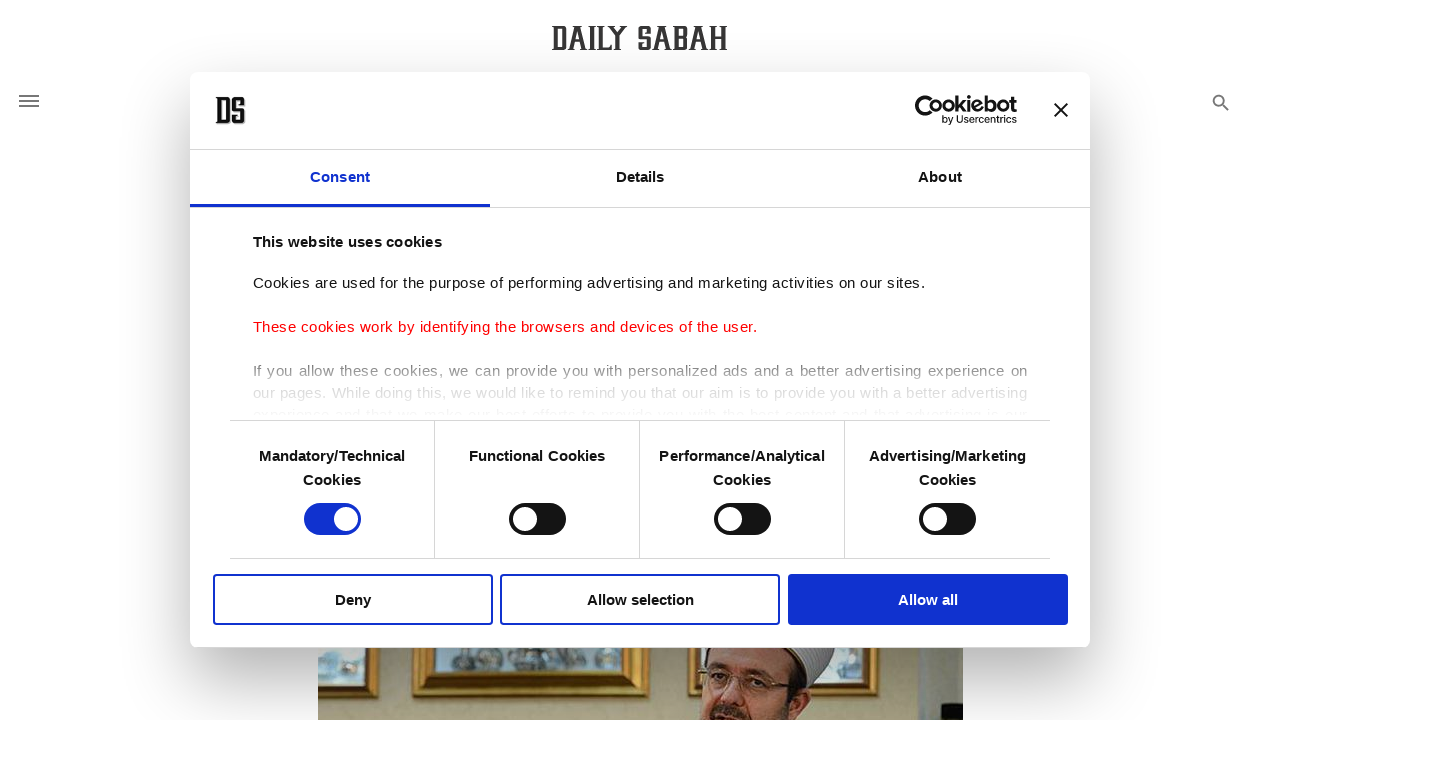

--- FILE ---
content_type: text/html; charset=UTF-8
request_url: https://www.dailysabah.com/article_count/160261
body_size: -85
content:
Article Id: 160261- Visit_count: 1</br>counter_mod: 10<br> mod: 1

--- FILE ---
content_type: text/css
request_url: https://idsb.tmgrup.com.tr/ly/theme_dailysabah/css/login-mgt.min.css?v=2.32
body_size: 1514
content:
.panel-form .title-02,.managment_menu .title-02{display:table;margin:15px auto;flex:none;max-width:none;width:auto;font-size:22px;border-bottom:solid 1px;padding:0 10px;padding-bottom:7px}.panel-form *{outline:0}.panel-form .panel_outer form{display:flex;flex-flow:column}.panel-form .panel_outer .form-group{display:flex;flex-flow:row;align-items:center;margin-bottom:15px}.panel-form .panel_outer .col-form-label{width:90px;font-size:16px}.panel-form.login_form .panel_outer .col-form-error{color:#af2929;font-size:15px;width:165px}.panel-form .panel_outer .select_class select,.panel-form .panel_outer .textarea_class textarea,.panel-form .panel_outer .input_class input{width:215px}.panel-form.login_form .panel_outer .input_class input{border:0;border-bottom:solid 1px;font-size:17px;padding-bottom:5px}.panel-form .panel_outer .submit_class{display:flex;justify-content:flex-end}.panel-form.login_form .panel_outer .submit_class{width:140px}.panel-form .panel_outer .submit_class input{border:0;background-color:#444;color:#fff;font-size:17px;padding:2px 10px;border-radius:2px;cursor:pointer}.managment_menu .management_menu_outer{display:flex;flex-wrap:wrap;background-color:#444;padding:5px}.managment_menu .management_menu_outer a{font-size:13px;display:block;padding:10px 15px;transition:.3s;background-color:#fff;margin-left:10px;color:#444}.managment_menu .management_menu_outer a:hover{text-decoration:underline}.managment_menu .management_menu_outer a:nth-last-child(1){margin-left:auto}.manage-ads-panel .error-message{color:#af2929;font-size:18px;margin-bottom:20px}.manage-ads-panel .panel-heading{display:flex;margin:20px 0}.manage-ads-panel .panel-heading .title-01{font-size:16px;border-bottom:solid 1px;padding-right:15px}.manage-ads-panel .panel-heading .title-03{margin-left:auto;background-color:#156d15;color:#fff;padding:7px 15px;font-size:14px;transition:.3s}.manage-ads-panel .panel-heading .title-03:hover{background-color:#156d15cf}.manage-ads-panel .panel_body .row_panel_1{background-color:#e8e8e8}.manage-ads-panel .panel_body .row_panel_2{border-bottom:solid 1px #e8e8e8;transition:.3s}.manage-ads-panel .panel_body .row_panel_2:hover{background-color:#f5f5f5}.manage-ads-panel .panel_body .row_panel_1,.manage-ads-panel .panel_body .row_panel_2{display:flex;padding:15px 15px;align-items:center}.manage-ads-panel.manage-ads-header .panel_body .col-01{width:25%}.manage-ads-panel.manage-ads-header .panel_body .col-02{width:calc(50% - 150px)}.manage-ads-panel.manage-ads-header .panel_body .col-03{width:150px}.manage-ads-panel.manage-ads .panel_body .col-01{width:calc(50%/3)}.manage-ads-panel.manage-ads .panel_body .col-02{width:calc(50% - 150px)}.manage-ads-panel.manage-ads .panel_body .col-03{width:150px}.manage-ads-panel .panel_body .col-default{font-size:14px;overflow:hidden}.manage-ads-panel .panel_body .col-default span{line-height:20px;max-height:60px;overflow:hidden;display:block;padding-right:10px}.manage-ads-panel .panel_body .option-panel{display:flex;justify-content:center}.manage-ads-panel .panel_body .edit-panel a{display:flex;color:#fff;background-color:#0285cc;font-size:14px;padding:5px 10px;margin:0 5px;border-radius:3px;width:65px;align-items:center;justify-content:center;line-height:normal}.manage-ads-panel .panel_body .delete-panel input{display:flex;color:#fff;background-color:#af2929;font-size:14px;padding:5px 10px;margin:0 5px;border-radius:3px;border:0;width:65px;align-items:center;justify-content:center;transition:.3s;cursor:pointer}.manage-ads-panel .panel_body .delete-panel input:hover{background-color:#af2929d4}.manage-ads-panel .panel_body .edit-panel a:hover{background-color:#0285ccd4}.manage-ads-panel .pagination{display:flex;justify-content:center;margin-top:30px}.manage-ads-panel .pagination .page-item{font-size:16px;width:25px;height:25px;display:flex;align-items:center;justify-content:center}.panel-form.manage-ad-panel{padding-top:30px}.panel-form.manage-ad-panel .panel_outer .select_class,.panel-form.manage-ad-panel .panel_outer .textarea_class,.panel-form.manage-ad-panel .panel_outer .input_class{width:100%;max-width:660px}.panel-form.manage-ad-panel .panel_outer .input_class input,.panel-form.manage-ad-panel .panel_outer .select_class select,.panel-form.manage-ad-panel .panel_outer .textarea_class textarea,.panel-form.manage-ad-panel .panel_outer .input_class input{width:100%}.panel-form.manage-ad-panel .panel_outer .textarea_class textarea{height:160px;resize:none;font-family:Arial;padding:10px}.panel-form.manage-ad-panel .panel_outer .input_class input{height:30px;padding:0 10px}.panel-form.manage-ad-panel .panel_outer .submit_class{width:75px}.panel-form.manage-ad-panel .panel_outer .select_class select{height:30px;padding:0 7px}.panel-form .form-group-textarea label{margin-bottom:auto}.ads-filters{border-radius:2px;background-color:#f1f1f1;padding:15px 30px;width:100%}.ads-filters form{width:100%}.ads-filters .form-control{border:1px solid #d7d7d7;margin-bottom:15px;padding:10px;width:75%;border-radius:7px}.ads-filters .btn{border:0;display:flex;color:#fff;font-size:14px;padding:5px 10px;margin:0 5px;border-radius:3px;min-width:65px;align-items:center;justify-content:center;line-height:normal}.ads-filters .btn-info{background-color:#0285cc}.ads-filters .btn-danger{background-color:#af2929}.ads-filters .btn-success{background-color:#156d15}.ads-filters .w-49{width:49%;display:inline-block;vertical-align:top}.ads-filters .w-25{width:25%;display:inline-block;vertical-align:top}.disabled-radio-btn:after{width:15px;height:15px;border-radius:15px;top:-2px;left:-1px;position:relative;background-color:#e8e8e8;content:'';display:inline-block;visibility:visible}.disabled-radio-btn.active:after{background-color:#156d15}.disabled-radio-btn.passive:after{background-color:#af2929}.panel-form.manage-ad-panel .panel_outer .input_class input.default-radio-btn,.panel-form.manage-ad-panel .panel_outer .input_class input.default-radio-btn{width:auto;height:auto}.panel-form.manage-ad-rule .panel_outer .col-form-label{width:120px}.panel-form.manage-ad-rule .w-25{width:25%}.ads-filters .select.select--multiple{width:45%;display:inline-block;margin-right:20px}.ads-filters .select.select--multiple select{width:100%;min-height:140px}.manage-ads-panel.manage-ads.manage-ad-rules-panel .panel_body .col-01{width:calc(50%/4)}.manage-ads-panel.manage-ad-rules-panel .panel_body .option-panel{display:block}